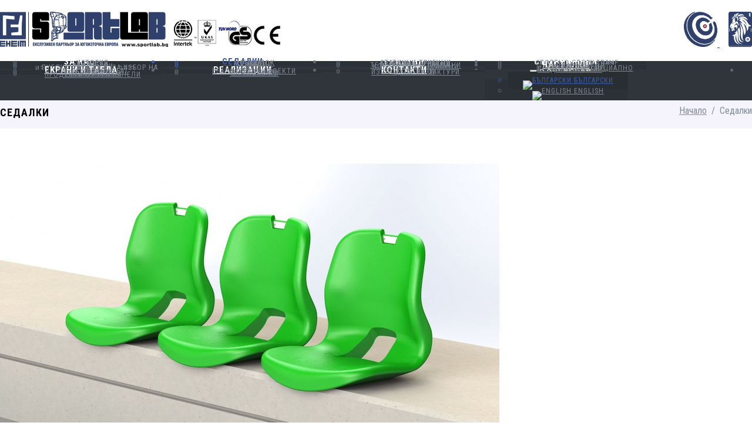

--- FILE ---
content_type: text/html; charset=utf-8
request_url: https://sportlab.bg/sportni-sedalki
body_size: 6428
content:
<!DOCTYPE html>
<html lang="bg">
	<head>
        <meta charset="utf-8">
		<title>Седалки за стадиони и спортни зали - СпортЛаб</title>	
		
		<!--[if IE]>
        <meta http-equiv="X-UA-Compatible" content="IE=edge,chrome=1">
        <![endif]-->
        <meta name="viewport" content="width=device-width, initial-scale=1.0">
		<meta name="robots" content="index,follow" />
		<meta name="keywords" content="седалка, седалки, седалка стадион, седалки стадион, спортни седалки , пластмасови седалки, полипропилен, седалки полипропилен, седалки спортни, спортна зала, стадион, без облегалка" />
		<meta name="description" content="Седалки за стадиони, зали  и трибуни от качествени материали и с международни сертификати - моноблок,  сгъваеми, кресла и ВИП седалки." />
        
 
		<link href="/sportni-sedalki" rel="canonical" />
   
        <!-- BEGIN GLOBAL MANDATORY STYLES -->
        <link href='https://fonts.googleapis.com/css?family=Roboto+Condensed:300italic,400italic,700italic,400,300,700&amp;subset=cyrillic' rel='stylesheet' type='text/css'>
        <link href="/lib/animate/animate.min.css" rel="stylesheet"/>
		<link href="/lib/socicon/socicon.css" rel="stylesheet" type="text/css"/>
        <link href="/lib/bootstrap/css/bootstrap.min.css" rel="stylesheet"/>
        <link href="/lib/font-awesome/css/font-awesome.min.css" rel="stylesheet">
		<link href="/lib/simple-line-icons/simple-line-icons.min.css" rel="stylesheet" type="text/css"/>
        <!-- END GLOBAL MANDATORY STYLES -->
        <!-- BEGIN: BASE PLUGINS  -->
        <link href="/lib/cubeportfolio/css/cubeportfolio.min.css" rel="stylesheet" type="text/css"/>
        <link href="/lib/fancybox/jquery.fancybox.css" rel="stylesheet" type="text/css"/>	
        <link href="/lib/owl-carousel/owl.carousel.all.css" rel="stylesheet">
        <!-- END: BASE PLUGINS -->
        <!-- BEGIN THEMPLATE STYLES -->
        <link href="/templates/default/css/plugins.css" rel="stylesheet" type="text/css"/>
        <link href="/templates/default/css/components.css" id="style_components" rel="stylesheet" type="text/css"/>
        <link href="/templates/default/css/default.css" rel="stylesheet" id="style_theme" type="text/css"/>
        <link href="/templates/default/css/custom.css" rel="stylesheet" type="text/css"/>
        <!-- END THEMPLATE STYLES -->
        
		
        <!-- HTML5 shim and Respond.js IE8 support of HTML5 elements and media queries -->
        <!--[if lt IE 9]>
         <script src="/lib/scripts/html5shiv.min.js"></script>
         <script src="/lib/scripts/respond.min.js"></script>
        <![endif]-->
		
		<script>var aveabspath = '/';</script>
        		
<link rel="apple-touch-icon" sizes="57x57" href="/templates/default/ico/apple-icon-57x57.png">
<link rel="apple-touch-icon" sizes="60x60" href="/templates/default/ico/apple-icon-60x60.png">
<link rel="apple-touch-icon" sizes="72x72" href="/templates/default/ico/apple-icon-72x72.png">
<link rel="apple-touch-icon" sizes="76x76" href="/templates/default/ico/apple-icon-76x76.png">
<link rel="apple-touch-icon" sizes="114x114" href="/templates/default/ico/apple-icon-114x114.png">
<link rel="apple-touch-icon" sizes="120x120" href="/templates/default/ico/apple-icon-120x120.png">
<link rel="apple-touch-icon" sizes="144x144" href="/templates/default/ico/apple-icon-144x144.png">
<link rel="apple-touch-icon" sizes="152x152" href="/templates/default/ico/apple-icon-152x152.png">
<link rel="apple-touch-icon" sizes="180x180" href="/templates/default/ico/apple-icon-180x180.png">
<link rel="icon" type="image/png" sizes="192x192"  href="/templates/default/ico/android-icon-192x192.png">
<link rel="icon" type="image/png" sizes="32x32" href="/templates/default/ico/favicon-32x32.png">
<link rel="icon" type="image/png" sizes="96x96" href="/templates/default/ico/favicon-96x96.png">
<link rel="icon" type="image/png" sizes="16x16" href="/templates/default/ico/favicon-16x16.png">
<meta name="msapplication-TileColor" content="#ffffff">
<meta name="msapplication-TileImage" content="/templates/default/ico/ms-icon-144x144.png">
<meta name="theme-color" content="#ffffff">
		
<script 
type="application/ld+json">{
"@context": "http://schema.org",
"@type": "Organization",
"name":"СПОРТЛАБ",
"description": "СПОРТЛАБ е най-големият вносител и асемблер на спортни седалки за стадиони и зали в България. Компанията е специализирана в производството на стационарни, мобилни и телескопични трибуни. Доставяме паркетни системи за спорт и оборудване за спортни съоръжения.",
"url":"https://sportlab.bg",
"logo": "https://sportlab.bg/sportlab-logo.png", 
"image": ["https://sportlab.bg/sportlab-16x9.jpg"],
"address": {"@type": "PostalAddress",	
"postalCode": "1000",	"addressCountry": "България",	
"addressLocality": "София",	"streetAddress": "ул. Искър 50 (вход откъм ул. Дунав)"},
"telephone": "+359 (0) 88 55 05 777",
"email": "office@sportlab.bg",
"contactPoint": {
 "@type": "ContactPoint",
 "contactType": "customer support",
 "telephone": "+359 (0) 88 55 05 777",
 "email": "sales@sportlab.bg"},
 "sameAs": [ 
 "https://www.facebook.com/SportLab.BG" ]
}
</script>		
		<!-- Global site tag (gtag.js) - Google Analytics -->
<script async src="https://www.googletagmanager.com/gtag/js?id=G-VVFKC3MHLZ"></script>
<script>
  window.dataLayer = window.dataLayer || [];
  function gtag(){dataLayer.push(arguments);}
  gtag('js', new Date());

  gtag('config', 'G-VVFKC3MHLZ');
</script>
	<!-- Meta Pixel Code -->
<script>
!function(f,b,e,v,n,t,s)
{if(f.fbq)return;n=f.fbq=function(){n.callMethod?
n.callMethod.apply(n,arguments):n.queue.push(arguments)};
if(!f._fbq)f._fbq=n;n.push=n;n.loaded=!0;n.version='2.0';
n.queue=[];t=b.createElement(e);t.async=!0;
t.src=v;s=b.getElementsByTagName(e)[0];
s.parentNode.insertBefore(t,s)}(window, document,'script',
'https://connect.facebook.net/en_US/fbevents.js');
fbq('init', '497379782263516');
fbq('track', 'PageView');
</script>
<noscript><img height="1" width="1" style="display:none"
src="https://www.facebook.com/tr?id=497379782263516&ev=PageView&noscript=1"
/></noscript>
<!-- End Meta Pixel Code -->
<!-- Google Tag Manager -->
<script>(function(w,d,s,l,i){w[l]=w[l]||[];w[l].push({'gtm.start':
new Date().getTime(),event:'gtm.js'});var f=d.getElementsByTagName(s)[0],
j=d.createElement(s),dl=l!='dataLayer'?'&l='+l:'';j.async=true;j.src=
'https://www.googletagmanager.com/gtm.js?id='+i+dl;f.parentNode.insertBefore(j,f);
})(window,document,'script','dataLayer','GTM-P2L3BQ8');</script>
<!-- End Google Tag Manager -->
	
	</head>  
    <!--  -->  
    <body class="c-layout-header-fixed c-layout-header-6-topbar">   
<!-- Google Tag Manager (noscript) -->
<noscript><iframe src="https://www.googletagmanager.com/ns.html?id=GTM-P2L3BQ8"
height="0" width="0" style="display:none;visibility:hidden"></iframe></noscript>
<!-- End Google Tag Manager (noscript) -->

    <!-- BEGIN: HEADER 2 -->
    <header class="c-layout-header c-layout-header-6 c-navbar-fluid" data-minimize-offset="80">
    <div class="c-topbar">
        <div class="container">
        <div class="header-info">
				<a href="http://SportPromo.bg" class="c-logo" title="SportPromo.bg" target="_blank" >
                    <img src="/templates/default/images/sportpromo.png" alt="SportPromo.bg"> 
				</a>				
				<a href="http://ledlion.tech" class="c-logo" title="ledlion.tech" target="_blank" >
                    <img src="/templates/default/images/ledlion.png" alt="ledlion.tech" class="c-desktop-logo">
				</a>
			</div> 
            <div class="c-brand">
                <a href="/" class="c-logo" title="СпортЛаб">
                <img src="/templates/default/images/logo.png" alt="СпортЛаб" class="c-desktop-logo">
                <img src="/templates/default/images/logo.png" alt="СпортЛаб" class="c-desktop-logo-inverse">
                <img src="/templates/default/images/logo-mobile.png" alt="СпортЛаб" class="c-mobile-logo">
                </a>
                <button class="c-topbar-toggler" type="button">
                <i class="fa fa-ellipsis-v"></i>
                </button>
                <button class="c-hor-nav-toggler" type="button" data-target=".c-mega-menu">
                <span class="c-line"></span>
                <span class="c-line"></span>
                <span class="c-line"></span>
                </button>
                <button class="c-search-toggler" type="button">
                <i class="fa fa-search"></i>
                </button>
            </div>
        </div>
    </div>
    <div class="c-navbar">
        <div class="container">
            <!-- BEGIN: BRAND -->
            <div class="c-navbar-wrapper clearfix">
                <!-- END: BRAND -->
                <!-- BEGIN: QUICK SEARCH -->
                <form class="c-quick-search" method="get" action="/">
    <input type="text" id="query" name="query" placeholder="Текст за търсене..." value="" class="form-control" autocomplete="off">
    <span class="c-theme-link">×</span>
    <input type="hidden" name="module" value="search" /> 
</form>
                <!-- END: QUICK SEARCH -->
                <!-- BEGIN: HOR NAV -->
                <nav class="c-mega-menu c-pull-right c-mega-menu-dark c-mega-menu-dark-mobile c-fonts-uppercase c-fonts-bold">
			<ul class="nav navbar-nav c-theme-nav">
				<li class="c-menu-type-classic"><a href="/istoriya-na-sportlab" class="c-link dropdown-toggle" >За нас<span class="c-arrow c-toggler"></span></a><ul class="dropdown-menu c-menu-type-classic c-pull-left">	<li><a href="/istoriya-na-sportlab" >История<span class="c-arrow c-toggler"></span></a></li><li><a href="/ekip" >Екип<span class="c-arrow c-toggler"></span></a></li><li><a href="/karieri" >Кариери<span class="c-arrow c-toggler"></span></a></li><li><a href="/partners" >Партньори<span class="c-arrow c-toggler"></span></a></li><li><a href="/publichna-pokana-za-izbor-na-izpalnitel-ot-20.11.2023" >Публична покана за избор на изпълнител от 20.11.2023<span class="c-arrow c-toggler"></span></a></li></ul></li><li class="c-active c-menu-type-classic"><a href="/sportni-sedalki" class="c-link dropdown-toggle"  >Седалки<span class="c-arrow c-toggler"></span></a><ul class="dropdown-menu c-menu-type-classic c-pull-left">	<li><a href="/monoblok-sportni-sedalki" >Моноблок<span class="c-arrow c-toggler"></span></a></li><li><a href="/sgvaemi-sportni-sedalki" >Сгъваеми<span class="c-arrow c-toggler"></span></a></li><li><a href="/sportni-sedalki-tip-kreslo" >Кресло<span class="c-arrow c-toggler"></span></a></li><li><a href="/vip-sportni-sedalki" >ВИП<span class="c-arrow c-toggler"></span></a></li></ul></li><li class="c-menu-type-classic"><a href="/tribuni" class="c-link dropdown-toggle" >Трибуни<span class="c-arrow c-toggler"></span></a><ul class="dropdown-menu c-menu-type-classic c-pull-left">	<li><a href="/statichni-tribuni" >Статични трибуни<span class="c-arrow c-toggler"></span></a></li><li><a href="/mobilni-tribuni" >Мобилни трибуни<span class="c-arrow c-toggler"></span></a></li><li><a href="/teleskopichni-tribuni" >Телескопични трибуни<span class="c-arrow c-toggler"></span></a></li><li><a href="/konstrukcii-tribuni" >Конструкции трибуни<span class="c-arrow c-toggler"></span></a></li></ul></li><li class="c-menu-type-classic"><a href="/oborudvane-za-sportni-saorzheniya" class="c-link dropdown-toggle" >Съоръжения<span class="c-arrow c-toggler"></span></a><ul class="dropdown-menu c-menu-type-classic c-pull-left">	<li><a href="/sportno-oborudvane" >Спортно оборудване<span class="c-arrow c-toggler"></span></a></li><li><a href="/ekspertni-resheniya" >ЕКСПЕРТНИ РЕШЕНИЯ<span class="c-arrow c-toggler"></span></a></li></ul></li><li class="c-menu-type-classic"><a href="/nastilki" class="c-link dropdown-toggle" >Настилки<span class="c-arrow c-toggler"></span></a><ul class="dropdown-menu c-menu-type-classic c-pull-left">	<li><a href="/parketi" >Паркети<span class="c-arrow c-toggler"></span></a></li><li><a href="/premestvaemi-nastilki" >Преместваеми<span class="c-arrow c-toggler"></span></a></li><li><a href="/shperplat-sas-specialno-prednaznachenie" >Шперплат със специално предназначение<span class="c-arrow c-toggler"></span></a></li></ul></li><li class="c-menu-type-classic"><a href="/ekrani-i-tabla" class="c-link dropdown-toggle" >Екрани и табла<span class="c-arrow c-toggler"></span></a><ul class="dropdown-menu c-menu-type-classic c-pull-left">	<li><a href="/tabla-za-rezultat" >Табла за резултат<span class="c-arrow c-toggler"></span></a></li><li><a href="/led-ekrani" >LED екрани<span class="c-arrow c-toggler"></span></a></li><li><a href="/led-perimetar" >LED периметър<span class="c-arrow c-toggler"></span></a></li><li><a href="/produkti-ot-led-paneli" >Продукти от LED панели<span class="c-arrow c-toggler"></span></a></li></ul></li><li class="c-menu-type-classic"><a href="/realizacii" class="c-link dropdown-toggle" >Реализации<span class="c-arrow c-toggler"></span></a><ul class="dropdown-menu c-menu-type-classic c-pull-left">	<li><a href="/realizacii" >Реализирани проекти<span class="c-arrow c-toggler"></span></a></li><li><a href="/referencii" >Референции<span class="c-arrow c-toggler"></span></a></li><li><a href="/sertifikati-sportlab" >Сертификати<span class="c-arrow c-toggler"></span></a></li></ul></li><li class="c-menu-type-classic"><a href="#" class="c-link dropdown-toggle" >Контакти<span class="c-arrow c-toggler"></span></a><ul class="dropdown-menu c-menu-type-classic c-pull-left">	<li><a href="/kontakti" >Контакти<span class="c-arrow c-toggler"></span></a></li><li><a href="/izprashtane-na-fakturi" >Изпращане на фактури<span class="c-arrow c-toggler"></span></a></li></ul></li>			
				<!--<li class="c-quick-sidebar-toggler-wrapper">
					<a href="#" class="c-quick-sidebar-toggler">
					<span class="c-line"></span>
					<span class="c-line"></span>
					<span class="c-line"></span>
					</a>
				</li>-->
				<li class="c-search-toggler-wrapper">
					<a href="#" class="c-btn-icon c-search-toggler"><i class="fa fa-search"></i></a>
				</li>
				<li class="c-lang-toggler-wrapper pull-right">	
   		
    <a href="#" class="c-link dropdown-toggle"><img src="/lib/flags/bg-14.png" alt="Български" /></a>                
     <ul class="dropdown-menu pull-right" role="menu">
          <li class="c-active"><a href="/"><img src="/lib/flags/bg.png" alt="Български" /> Български</a></li>
          <li><a href="/en"><img src="/lib/flags/gb.png" alt="English" /> English</a></li>         
      </ul>                
              
</li>
			</ul>
</nav>
                <!-- END: HOR NAV -->
            </div>
        </div>
    </div>
    </header>
    <!-- END: HEADER 2 -->
	<!-- BEGIN: LAYOUT/SIDEBARS/QUICK-SIDEBAR -->
<!-- END: LAYOUT/SIDEBARS/QUICK-SIDEBAR -->
    <!-- BEGIN: PAGE CONTAINER -->
    <div class="c-layout-page">
       <!-- BEGIN: LAYOUT/BREADCRUMBS -->
	<div class="c-layout-breadcrumbs-1 c-fonts-uppercase c-fonts-bold c-bordered c-bordered-both">
		<div class="container">
			<div class="c-page-title c-pull-left">
				<h1 class="c-font-uppercase c-font-bold">Седалки</h1>
			</div>
			<ul class="c-page-breadcrumbs c-theme-nav c-pull-right c-fonts-regular" itemscope itemtype="http://schema.org/BreadcrumbList"><li  itemprop="itemListElement" itemscope itemtype="http://schema.org/ListItem"><a itemprop="item" href="https://sportlab.bg/"><span itemprop="name">Начало</span></a><meta itemprop="position" content="1" /></li><li>/</li><li class="c-state_active">Седалки</li></ul>
		</div>
	</div>
<!-- END: LAYOUT/BREADCRUMBS -->
       <!-- BEGIN: CONTENT -->	 
	   <div class="container">
			 <div class="c-content-box c-size-md c-bg-white c-mpage">

<div class="row" data-auto-height="true">
	<?php $req_item_id = 248; ?><?php $item_num=1; $last_item=false?><div class="col-md-4 col-sm-6 c-margin-b-30">
  <div class="c-content-blog-post-card-1 c-rel">
	  <a href="/monoblok-sportni-sedalki" title="">
      <div class="c-caption c-content-overlay">
		  <div class="c-overlay-wrapper">
			  <div class="c-overlay-content"></div>				 
		  </div>	
		  <img class="c-overlay-object img-responsive" src="/uploads/img/th/9235_1-c850x480.jpg" alt="Моноблок спортни седалки" />
	  </div>
	  </a>
      <div class="c-body" data-height="height">
         <div class="c-title c-font-bold c-font-uppercase"> <a href="/monoblok-sportni-sedalki">Моноблок спортни седалки</a> </div>
      </div>
  </div>
</div> <?php $req_item_id = 250; ?><?php $item_num=2; $last_item=false?><div class="col-md-4 col-sm-6 c-margin-b-30">
  <div class="c-content-blog-post-card-1 c-rel">
	  <a href="/sgvaemi-sportni-sedalki" title="">
      <div class="c-caption c-content-overlay">
		  <div class="c-overlay-wrapper">
			  <div class="c-overlay-content"></div>				 
		  </div>	
		  <img class="c-overlay-object img-responsive" src="/uploads/img/th/2-c850x480.jpg" alt="Сгъваеми спортни седалки" />
	  </div>
	  </a>
      <div class="c-body" data-height="height">
         <div class="c-title c-font-bold c-font-uppercase"> <a href="/sgvaemi-sportni-sedalki">Сгъваеми спортни седалки</a> </div>
      </div>
  </div>
</div> <?php $req_item_id = 252; ?><?php $item_num=3; $last_item=false?><div class="col-md-4 col-sm-6 c-margin-b-30">
  <div class="c-content-blog-post-card-1 c-rel">
	  <a href="/sportni-sedalki-tip-kreslo" title="">
      <div class="c-caption c-content-overlay">
		  <div class="c-overlay-wrapper">
			  <div class="c-overlay-content"></div>				 
		  </div>	
		  <img class="c-overlay-object img-responsive" src="/uploads/img/th/fcb-l-kreslo-c850x480.jpg" alt="Спортни седалки тип Кресло" />
	  </div>
	  </a>
      <div class="c-body" data-height="height">
         <div class="c-title c-font-bold c-font-uppercase"> <a href="/sportni-sedalki-tip-kreslo">Спортни седалки тип Кресло</a> </div>
      </div>
  </div>
</div> <?php $req_item_id = 253; ?><?php $item_num=4; $last_item=true?><div class="col-md-4 col-sm-6 c-margin-b-30">
  <div class="c-content-blog-post-card-1 c-rel">
	  <a href="/vip-sportni-sedalki" title="">
      <div class="c-caption c-content-overlay">
		  <div class="c-overlay-wrapper">
			  <div class="c-overlay-content"></div>				 
		  </div>	
		  <img class="c-overlay-object img-responsive" src="/uploads/img/th/vip1-c850x480.jpg" alt="ВИП спортни седалки" />
	  </div>
	  </a>
      <div class="c-body" data-height="height">
         <div class="c-title c-font-bold c-font-uppercase"> <a href="/vip-sportni-sedalki">ВИП спортни седалки</a> </div>
      </div>
  </div>
</div> 
</div>

	 
</div>
	    </div>
	  <!-- END: CONTENT -->
    </div>
    <!-- END: PAGE CONTAINER -->
<!-- BEGIN: LAYOUT/FOOTER -->
<footer class="c-layout-footer c-layout-footer-3 c-bg-dark">
    <div class="c-prefooter">
        <div class="container">
            <div class="row">
                <div class="col-md-6">
                    <div class="c-container c-first">
                        <div class="c-content-title-1">
                            <h3 class="c-font-uppercase c-font-white">СпортЛаб</h3>
                            <div class="c-line-left hide"></div>
                            <p class="c-text c-firm">
							 <span contenteditable="false">&bdquo;СпортЛаб&ldquo; е водеща иновативна компания в областта на спортната инфраструктура, вероятно най-големият вносител и асемблер на спортни седалки в България. Фирмата е единственият български производител на стационарни, мобилни и телескопични трибуни, сертифицирани за качество от TUV и ISO. Висококачествени дървени спортни подови настилки и оборудване за спортни съоръжения също са част от нашето портфолио. Имаме опит във всички видове спорт и консултираме проектанти и архитекти на спортни съоръжения. Най-новото направление в нашата дейност е LED технологията &ndash;LED периметрови системи, информационни екрани, табла за спортни резултати и др. Компанията майка на &bdquo;СпортЛаб&ldquo; &ndash; „Спорт Промо“ е лидер в спортния маркетинг и мениджмънт, организирането на спортни събития и други услуги в сфера на спорта. </span>
						</p>
                        </div>
                    </div>
                </div>
                <div class="col-md-3">
                    <div class="c-container">
                        <div class="c-content-title-1">
                            <h3 class="c-font-uppercase c-font-white">ПОСЕТЕТЕ ОЩЕ</h3>
                            <div class="c-line-left hide"></div>
                             <ul class="c-address c-sites">
	<li><i class="icon-globe c-font-white"></i><a href="http://sportpromo.bg" target="_blank" title="sportpromo.bg">sportpromo.bg</a></li>
    <li><i class="icon-globe c-font-white"></i><a href="#" target="_blank" title="heavymetal.bg">heavymetal.bg</a></li>
	<li><i class="icon-globe c-font-white"></i><a href="http://reklamist.bg" target="_blank" title="reklamist.bg">reklamist.bg</a></li>
	<li><i class="icon-globe c-font-white"></i><a href="http://ledlion.tech" target="_blank" title="ledlion.tech">ledlion.tech</a></li> 
</ul>

                        </div>
                    </div>
                </div>
                <div class="col-md-3">
                    <div class="c-container c-last">
                        <div class="c-content-title-1">
                            <h3 class="c-font-uppercase c-font-white">КОНТАКТИ</h3>
                            <div class="c-line-left hide"></div>
                            <ul class="c-address">	
	<li><i class="icon-pointer c-font-white"></i>София 1000, ул. „Искър“ 50<br>[вход откъм ул. „Дунав“]</li>
	<li><i class="icon-pointer c-font-white"></i>Бургас 8000<br> Северна промишлена зона<br>Алея „Спортлаб“ 1 </li>
	<li><i class="icon-call-end c-font-white"></i>+ 359 (0) 88 55 05 777</li>
	<li><i class="icon-call-end c-font-white"></i>+ 359 (0) 87 77 20 200</li>
	<li><i class="icon-envelope c-font-white"></i>office@sportlab.bg</li>
	<li><i class="icon-envelope c-font-white"></i>sales@sportlab.bg</li> 
</ul>
                        </div>
                    </div>
                </div>
            </div>
        </div>
    </div>
      <div class="c-postfooter">
        <div class="container">
            <div class="col-md-6 col-sm-6">
                    <p class="c-copyright  c-font-grey">
                        &copy;  2015 - 2026 „СпортЛаб“. Всички права запазени.                    </p>
                </div>
                <div class="col-md-6 col-sm-6 c-right ">
					<p class="c-copyright c-font-grey">Дизайн и разработка <a href="http://reklamist.bg" target="_blank" class="c-font-grey-3">Reklamist.BG</a> / <a href="http://design-np.com" target="_blank" class="c-font-grey-3">Design-np.com</a></p>
                </div>
        </div>
    </div>
</footer>
<!-- END: LAYOUT/FOOTER -->
<!-- BEGIN: LAYOUT/FOOTERS/GO2TOP -->
<div class="c-layout-go2top">
	<i class="icon-arrow-up"></i>
</div>
<!-- END: LAYOUT/FOOTERS/GO2TOP -->
    <!--  -->
    <!-- BEGIN: CORE PLUGINS -->
       <script src="/lib/scripts/jquery-1.11.1.min.js"></script>
       <script src="/lib/scripts/jquery-migrate-1.2.1.min.js"></script>
       <script src="/lib/bootstrap/js/bootstrap.min.js"></script>
       <script src="/lib/bootstrap-hover-dropdown/bootstrap-hover-dropdown.min.js"></script>
       <script src="/lib/wow/wow.min.js"></script>
    <!-- END: CORE PLUGINS -->
    <!-- BEGIN: LAYOUT PLUGINS -->
       <script src="/lib/cubeportfolio/js/jquery.cubeportfolio.min.js"></script>
       <script src="/lib/owl-carousel/owl.carousel.min.js"></script>
       <script src="/lib/counterup/jquery.waypoints.min.js"></script>
       <script src="/lib/counterup/jquery.counterup.min.js"></script>
       <script src="/lib/fancybox/jquery.fancybox.pack.js"></script>
       		
    <!-- END: LAYOUT PLUGINS -->
    <!-- BEGIN: THEME SCRIPTS -->	
       <script src="/templates/default/js/components.js"></script>
       <script src="/templates/default/js/app.js"></script>
       <script>
        $(document).ready(function() {    
            App.init(); // init core    
        });
       </script>
    <!-- END: THEME SCRIPTS -->
   </body>
</html>

--- FILE ---
content_type: text/css; charset=utf-8
request_url: https://sportlab.bg/templates/default/css/default.css
body_size: 1523
content:
/*********************
THEME COLOR - DEFAULT
*********************/
a {
  color: #3f444a; }
  a:active,
  a:hover,
  a:focus {
    color: #2e406b; }

.c-theme-link:focus,
.c-theme-link:active,
.c-theme-link:hover {
  color: #2e406b !important; }
  .c-theme-link:focus > i,
  .c-theme-link:active > i,
  .c-theme-link:hover > i {
    color: #2e406b !important; }

.c-theme-link.c-active {
  color: #2e406b !important; }
  .c-theme-link.c-active > i {
    color: #2e406b !important; }

.c-theme-nav li:focus > a:not(.btn),
.c-theme-nav li:active > a:not(.btn),
.c-theme-nav li:hover > a:not(.btn) {
  color: #3e5ca4 !important; }

.c-theme-nav li:focus > .c-quick-sidebar-toggler > .c-line,
.c-theme-nav li:active > .c-quick-sidebar-toggler > .c-line,
.c-theme-nav li:hover > .c-quick-sidebar-toggler > .c-line {
  background: #3e5ca4 !important; }

.c-theme-nav li.c-active {
  color: #3e5ca4 !important; }
  .c-theme-nav li.c-active > a:not(.btn) {
    color: #3e5ca4 !important; }
  .c-theme-nav li.c-active > .c-quick-sidebar-toggler > .c-line {
    background: #3e5ca4 !important; }

.c-theme-nav > li > .dropdown-menu.c-menu-type-mega > .nav.nav-tabs > li:hover > a {
  color: #3e5ca4 !important; }

.c-theme-nav > li > .dropdown-menu.c-menu-type-mega > .nav.nav-tabs > li.active {
  border-bottom: 1px solid #3e5ca4 !important; }
  .c-theme-nav > li > .dropdown-menu.c-menu-type-mega > .nav.nav-tabs > li.active > a {
    color: #3e5ca4 !important; }

.c-theme-nav.nav.nav-tabs > li:hover > a {
  color: #3e5ca4 !important; }

.c-theme-nav.nav.nav-tabs > li.active {
  border-bottom: 1px solid #3e5ca4 !important; }
  .c-theme-nav.nav.nav-tabs > li.active > a {
    color: #3e5ca4 !important; }

.c-theme-ul > li:focus > a:not(.btn),
.c-theme-ul > li:active > a:not(.btn),
.c-theme-ul > li:hover > a:not(.btn) {
  color: #2e406b !important; }
  .c-theme-ul > li:focus > a:not(.btn) > i,
  .c-theme-ul > li:active > a:not(.btn) > i,
  .c-theme-ul > li:hover > a:not(.btn) > i {
    color: #2e406b !important; }

.c-theme-ul > li:focus > button > .c-line,
.c-theme-ul > li:active > button > .c-line,
.c-theme-ul > li:hover > button > .c-line {
  background: #2e406b !important; }

.c-theme-ul > li.active,
.c-theme-ul > li.c-active {
  color: #2e406b !important; }
  .c-theme-ul > li.active > a:not(.btn),
  .c-theme-ul > li.c-active > a:not(.btn) {
    color: #2e406b !important; }
    .c-theme-ul > li.active > a:not(.btn) > i,
    .c-theme-ul > li.c-active > a:not(.btn) > i {
      color: #2e406b !important; }

.c-theme-ul-bg > li {
  color: #ffffff;
  background: #2e406b !important; }

.c-theme-font,
.c-theme-color {
  color: #2e406b !important; }
  .c-theme-font > i,
  .c-theme-color > i {
    color: #2e406b !important; }

.c-theme-bg {
  background: #2e406b !important; }
  .c-theme-bg.c-theme-darken {
    background: #a3529b !important; }

.c-theme-bg-after:after {
  background: #2e406b !important; }

.c-theme-bg-before:before {
  background: #2e406b !important; }

.c-theme-border-after:after {
  border-color: #2e406b !important; }

.c-theme-border-before:before {
  border-color: #2e406b !important; }

.c-theme-bg-on-hover:hover {
  background: #2e406b !important; }

.c-theme-border {
  border-color: #2e406b !important; }

.c-theme-on-hover:hover {
  color: #2e406b !important; }

.c-theme-bg-parent-hover:hover .c-theme-bg-on-parent-hover {
  background: #2e406b !important; }

.c-theme-border {
  border-color: #2e406b; }

.c-content-iconlist-1.c-theme > li:hover i {
  color: #fff;
  background: #2e406b; }

.c-content-ver-nav .c-menu.c-theme > li:before {
  color: #2e406b; }

.c-content-ver-nav .c-menu.c-theme.c-arrow-dot > li:before {
  background: #2e406b; }

.c-content-pagination.c-theme > li:hover > a {
  border-color: #2e406b;
  background: #2e406b;
  color: #fff; }
  .c-content-pagination.c-theme > li:hover > a > i {
    color: #fff; }

.c-content-pagination.c-theme > li.c-active > span,
.c-content-pagination.c-theme > li.c-active > a {
  border-color: #2e406b;
  background: #2e406b;
  color: #fff; }
  .c-content-pagination.c-theme > li.c-active > span > i,
  .c-content-pagination.c-theme > li.c-active > a > i {
    color: #fff; }

.c-theme-btn.btn {
  color: #ffffff;
  background: #2e406b;
  border-color: #2e406b; }
  .c-theme-btn.btn.btn-no-focus:focus,
  .c-theme-btn.btn.btn-no-focus.focus {
    color: #ffffff;
    background: #2e406b;
    border-color: #2e406b; }
  .c-theme-btn.btn.btn-no-focus:hover,
  .c-theme-btn.btn:hover,
  .c-theme-btn.btn.btn-no-focus:active,
  .c-theme-btn.btn:active,
  .c-theme-btn.btn.active,
  .open > .c-theme-btn.btn.dropdown-toggle {
    color: #ffffff;
    background: #a956a1;
    border-color: #a956a1; }
  .c-theme-btn.btn:active,
  .c-theme-btn.btn.active,
  .open > .c-theme-btn.btn.dropdown-toggle {
    background-image: none; }
  .c-theme-btn.btn.disabled,
  .c-theme-btn.btn.disabled:hover,
  .c-theme-btn.btn.disabled:not(.btn-no-focus):focus,
  .c-theme-btn.btn.disabled:not(.btn-no-focus).focus,
  .c-theme-btn.btn.disabled:active,
  .c-theme-btn.btn.disabled.active,
  .c-theme-btn.btn[disabled],
  .c-theme-btn.btn[disabled]:hover,
  .c-theme-btn.btn[disabled]:not(.btn-no-focus):focus,
  .c-theme-btn.btn[disabled]:not(.btn-no-focus).focus,
  .c-theme-btn.btn[disabled]:active,
  .c-theme-btn.btn[disabled].active,
  fieldset[disabled] .c-theme-btn.btn,
  fieldset[disabled] .c-theme-btn.btn:hover,
  fieldset[disabled] .c-theme-btn.btn:not(.btn-no-focus):focus,
  fieldset[disabled] .c-theme-btn.btn:not(.btn-no-focus).focus,
  fieldset[disabled] .c-theme-btn.btn:active,
  fieldset[disabled] .c-theme-btn.btn.active {
    background: #2e406b;
    border-color: #2e406b; }
  .c-theme-btn.btn .badge {
    color: #2e406b;
    background: #ffffff; }

.c-theme-btn.c-btn-border-1x {
  border-color: #2e406b;
  border-width: 1px;
  color: #2e406b;
  background: none;
  border-color: #2e406b; }
  .c-theme-btn.c-btn-border-1x.btn-no-focus:focus,
  .c-theme-btn.c-btn-border-1x.btn-no-focus.focus {
    color: #2e406b;
    background: none;
    border-color: #2e406b; }
  .c-theme-btn.c-btn-border-1x.btn-no-focus:hover,
  .c-theme-btn.c-btn-border-1x:hover,
  .c-theme-btn.c-btn-border-1x.btn-no-focus:active,
  .c-theme-btn.c-btn-border-1x:active,
  .c-theme-btn.c-btn-border-1x.active,
  .open > .c-theme-btn.c-btn-border-1x.dropdown-toggle {
    color: #ffffff;
    background: #2e406b;
    border-color: #2e406b; }
  .c-theme-btn.c-btn-border-1x:active,
  .c-theme-btn.c-btn-border-1x.active,
  .open > .c-theme-btn.c-btn-border-1x.dropdown-toggle {
    background-image: none; }
  .c-theme-btn.c-btn-border-1x.disabled,
  .c-theme-btn.c-btn-border-1x.disabled:hover,
  .c-theme-btn.c-btn-border-1x.disabled:not(.btn-no-focus):focus,
  .c-theme-btn.c-btn-border-1x.disabled:not(.btn-no-focus).focus,
  .c-theme-btn.c-btn-border-1x.disabled:active,
  .c-theme-btn.c-btn-border-1x.disabled.active,
  .c-theme-btn.c-btn-border-1x[disabled],
  .c-theme-btn.c-btn-border-1x[disabled]:hover,
  .c-theme-btn.c-btn-border-1x[disabled]:not(.btn-no-focus):focus,
  .c-theme-btn.c-btn-border-1x[disabled]:not(.btn-no-focus).focus,
  .c-theme-btn.c-btn-border-1x[disabled]:active,
  .c-theme-btn.c-btn-border-1x[disabled].active,
  fieldset[disabled] .c-theme-btn.c-btn-border-1x,
  fieldset[disabled] .c-theme-btn.c-btn-border-1x:hover,
  fieldset[disabled] .c-theme-btn.c-btn-border-1x:not(.btn-no-focus):focus,
  fieldset[disabled] .c-theme-btn.c-btn-border-1x:not(.btn-no-focus).focus,
  fieldset[disabled] .c-theme-btn.c-btn-border-1x:active,
  fieldset[disabled] .c-theme-btn.c-btn-border-1x.active {
    background: none;
    border-color: #2e406b; }
  .c-theme-btn.c-btn-border-1x .badge {
    color: none;
    background: #2e406b; }

.c-theme-btn.c-btn-border-2x {
  border-color: #2e406b;
  border-width: 2px;
  color: #2e406b;
  background: none;
  border-color: #2e406b; }
  .c-theme-btn.c-btn-border-2x.btn-no-focus:focus,
  .c-theme-btn.c-btn-border-2x.btn-no-focus.focus {
    color: #2e406b;
    background: none;
    border-color: #2e406b; }
  .c-theme-btn.c-btn-border-2x.btn-no-focus:hover,
  .c-theme-btn.c-btn-border-2x:hover,
  .c-theme-btn.c-btn-border-2x.btn-no-focus:active,
  .c-theme-btn.c-btn-border-2x:active,
  .c-theme-btn.c-btn-border-2x.active,
  .open > .c-theme-btn.c-btn-border-2x.dropdown-toggle {
    color: #ffffff;
    background: #2e406b;
    border-color: #2e406b; }
  .c-theme-btn.c-btn-border-2x:active,
  .c-theme-btn.c-btn-border-2x.active,
  .open > .c-theme-btn.c-btn-border-2x.dropdown-toggle {
    background-image: none; }
  .c-theme-btn.c-btn-border-2x.disabled,
  .c-theme-btn.c-btn-border-2x.disabled:hover,
  .c-theme-btn.c-btn-border-2x.disabled:not(.btn-no-focus):focus,
  .c-theme-btn.c-btn-border-2x.disabled:not(.btn-no-focus).focus,
  .c-theme-btn.c-btn-border-2x.disabled:active,
  .c-theme-btn.c-btn-border-2x.disabled.active,
  .c-theme-btn.c-btn-border-2x[disabled],
  .c-theme-btn.c-btn-border-2x[disabled]:hover,
  .c-theme-btn.c-btn-border-2x[disabled]:not(.btn-no-focus):focus,
  .c-theme-btn.c-btn-border-2x[disabled]:not(.btn-no-focus).focus,
  .c-theme-btn.c-btn-border-2x[disabled]:active,
  .c-theme-btn.c-btn-border-2x[disabled].active,
  fieldset[disabled] .c-theme-btn.c-btn-border-2x,
  fieldset[disabled] .c-theme-btn.c-btn-border-2x:hover,
  fieldset[disabled] .c-theme-btn.c-btn-border-2x:not(.btn-no-focus):focus,
  fieldset[disabled] .c-theme-btn.c-btn-border-2x:not(.btn-no-focus).focus,
  fieldset[disabled] .c-theme-btn.c-btn-border-2x:active,
  fieldset[disabled] .c-theme-btn.c-btn-border-2x.active {
    background: none;
    border-color: #2e406b; }
  .c-theme-btn.c-btn-border-2x .badge {
    color: none;
    background: #2e406b; }

.c-theme.form-control:focus,
.c-theme.form-control:active,
.c-theme.form-control.active {
  border-color: #2e406b !important; }

.c-content-line-icon.c-theme {
  background-image: url(../../img/content/line-icons/purple1.png); }

.c-content-list-1.c-theme.c-separator-dot > li:before,
.c-content-list-1.c-theme > li:before {
  background: #2e406b; }

.c-content-tab-1.c-theme .nav > li:hover > a,
.c-content-tab-1.c-theme .nav > li:focus > a,
.c-content-tab-1.c-theme .nav > li:active > a,
.c-content-tab-1.c-theme .nav > li.active > a,
.c-content-tab-1.c-theme .nav.nav-justified > li:hover > a,
.c-content-tab-1.c-theme .nav.nav-justified > li:focus > a,
.c-content-tab-1.c-theme .nav.nav-justified > li:active > a,
.c-content-tab-1.c-theme .nav.nav-justified > li.active > a {
  border-bottom-color: #2e406b; }

.c-content-tab-2.c-theme > ul > li.active > a > .c-title,
.c-content-tab-2.c-theme > ul > li:hover > a > .c-title {
  color: #2e406b; }

.c-content-tab-2.c-theme > ul > li.active > a > .c-content-line-icon,
.c-content-tab-2.c-theme > ul > li:hover > a > .c-content-line-icon {
  background-image: url(../../img/content/line-icons/purple1.png); }

.c-content-accordion-1.c-theme .panel > .panel-heading > .panel-title > a {
  background-color: #2e406b; }
  .c-content-accordion-1.c-theme .panel > .panel-heading > .panel-title > a.collapsed {
    background-color: #ffffff; }
    .c-content-accordion-1.c-theme .panel > .panel-heading > .panel-title > a.collapsed:hover,
    .c-content-accordion-1.c-theme .panel > .panel-heading > .panel-title > a.collapsed:focus {
      background-color: #2e406b; }

.c-content-accordion-1.c-theme .panel > .panel-collapse > .panel-body {
  background-color: #2e406b; }

.c-mega-menu-onepage-dots.c-theme .c-onepage-dots-nav > li.c-onepage-link:hover > a,
.c-mega-menu-onepage-dots.c-theme .c-onepage-dots-nav > li.c-onepage-link.c-active > a,
.c-mega-menu-onepage-dots.c-theme .c-onepage-dots-nav > li.c-onepage-link.active > a {
  background: rgba(183, 113, 176, 0.9); }

.c-layout-sidebar-menu.c-theme .c-sidebar-menu li.c-active > a {
  transition: all 0.2s;
  color: #2e406b; }
  .c-layout-sidebar-menu.c-theme .c-sidebar-menu li.c-active > a > .c-arrow {
    color: #2e406b; }

.c-layout-sidebar-menu.c-theme .c-sidebar-menu li .c-dropdown-menu > li:hover > a {
  color: #2e406b; }

.c-layout-sidebar-menu.c-theme .c-sidebar-menu.c-option-2 > li.c-active > a {
  transition: all 0.2s;
  color: #ffffff;
  background-color: #2e406b; }
  .c-layout-sidebar-menu.c-theme .c-sidebar-menu.c-option-2 > li.c-active > a > .c-arrow {
    color: #ffffff; }

.owl-carousel.c-theme .owl-pagination .owl-page span {
  background: #e1e1e1; }

.owl-carousel.c-theme .owl-pagination .owl-page.active span {
  background: #2e406b; }

.cbp-l-filters-button .cbp-filter-counter,
.cbp-l-filters-buttonCenter .cbp-filter-counter {
  background-color: #2e406b; }
  .cbp-l-filters-button .cbp-filter-counter:before,
  .cbp-l-filters-buttonCenter .cbp-filter-counter:before {
    border-top: 4px solid #2e406b; }

.cbp-l-filters-alignCenter .cbp-filter-item.cbp-filter-item-active,
.cbp-l-filters-text .cbp-filter-item.cbp-filter-item-active {
  color: #2e406b; }

.cbp-l-filters-alignCenter .cbp-filter-counter,
.cbp-l-filters-text .cbp-filter-counter {
  background: none repeat scroll 0 0 #2e406b; }
  .cbp-l-filters-alignCenter .cbp-filter-counter:before,
  .cbp-l-filters-text .cbp-filter-counter:before {
    border-top: 4px solid #2e406b; }

.cbp-l-filters-underline .cbp-filter-item.cbp-filter-item-active {
  border-bottom-color: #2e406b; }

.cbp-l-project-desc-title:before,
.cbp-l-project-details-title:before {
  background: #2e406b; }

.tp-bullets.round.c-theme .bullet {
  margin-right: 5px; }
  .tp-bullets.round.c-theme .bullet.selected {
    background: #2e406b; }

.tp-banner-container.c-theme .tparrows.circle {
  background-image: url(../images/purple.png); }

--- FILE ---
content_type: text/css; charset=utf-8
request_url: https://sportlab.bg/templates/default/css/custom.css
body_size: 1563
content:
.c-layout-breadcrumbs-1 { background: #f5f3fb; padding: 10px 0; }
.c-padding-lr-10 { padding-left: 10px!important; padding-right: 10px!important; }
.c-layout-sidebar-menu { margin: 60px 0 40px 0;}
.c-layout-sidebar-content.c-align-left { padding: 60px 40px 30px 0;}
.c-layout-header.c-layout-header-6 .c-topbar .c-brand > .c-icons > li > a > i {
    color: #aeb8c2;
    font-size: 18px;
    padding: 6px;
}

.socicon-head { position: relative;
    display: inline-block;
    padding: 0;
    top: 2px;
    margin: 0 0 0 30px;
    list-style: none;}

.socicon-head li {display: inline-block; padding: 0 2px 0 2px;}
.socicon-head  .socicon-btn { 
    border: 0;
	width: 26px;
    height: 26px;
    padding-top: 0px;
    font-size: 18px;
 }
.c-layout-header.c-layout-header-6 .c-topbar {
  padding: 20px 0;
  background: #fff;
  height: auto; }
  .c-layout-header.c-layout-header-6 .c-topbar .c-brand {
    float: left;
    margin: 0px;
    padding: 0 0 0 0; }

.c-layout-header.c-layout-header-6 .c-topbar .c-brand > .c-logo:after {
    top: 0px;
    position: absolute;
    right: -22px;
    content: "";
    width: 1px;
    background: #fff;
    height: 44px/*32px*/;
    display: inline-block;
}

.c-layout-header .c-topbar .c-top-menu > .c-ext > li.c-lang > a {
	padding: 5px 7px 5px 7px;
    font-size: 15px;
    font-weight: 600!important;
	color: #aeb8c2;
}
.c-layout-header .c-topbar .c-top-menu > .c-ext > li.c-lang {
    margin-right: 0px;
}
.c-margin-b-0 { margin-bottom:0!important;}
.dropdown-menu>.active>a, .dropdown-menu>.active>a:hover, .dropdown-menu>.active>a:focus { background-color: #7e71b1; }
.cbp-l-inline {
    background: #F7F2F2;
}
.lflag img { width: 20px;}
.my-owl .item img{
    display: block;
    width: 100%;
    height: auto;
}
@media (min-width: 992px) {
.c-layout-header.c-layout-header-6 .c-navbar .c-mega-menu > .nav.navbar-nav > li > .c-link {
    padding: 25px 10px 22px 10px;
    min-height: 67px;
}
.c-layout-header-fixed.c-layout-header-6-topbar .c-layout-page {
    margin-top: 160px;
}
}
.c-mpage { min-height: 340px;}
  .c-layout-footer.c-layout-footer-3 .c-prefooter {
    padding: 60px 0 20px 0; }
.c-firm { font-size: 16px!important; color: #cecece!important;}
.c-layout-footer.c-layout-footer-3 .c-prefooter .c-container .c-links > li > a { color: #5c6873; }
.c-layout-footer.c-layout-footer-3 .c-prefooter .c-container .c-links > li > a:hover { color: #7e71b1; }
.c-sites, .c-sites a {color: #cecece;}
.c-sites, .c-sites a:hover {color: #3e5ca4;}
.c-layout-footer.c-layout-footer-3  .c-address > li { color: #cecece;}

.header-info {
  float: right;
  text-align: right; }
.header-info .c-logo { margin-left: 15px;}

@media (max-width: 991px) {
  .header-info {
    display: none; } }
	
@media (min-width: 992px) {
.c-layout-header.c-layout-header-6.c-navbar-fluid .c-navbar .c-mega-menu > .nav.navbar-nav > li > .c-search-toggler {
    padding-right: 0px;
}
.c-layout-header.c-layout-header-6 .c-navbar .c-mega-menu > .nav.navbar-nav > li.c-lang-toggler-wrapper > .c-link {
    padding: 25px 0px 22px 15px;
    min-height: 67px;
}
}

/* --- */
.c-object:before, .c-object:after {
  content: " ";
  display: table; }

.c-object:after {
  clear: both; }

.c-object .c-title {
  font-size: 30px;
  color: #3f444a;
  font-weight: 300;
  margin: 30px 0 20px 0; }

.c-object .c-details {
  padding: 0;
  margin: 0 0 30px 0;
  list-style: none; }
  .c-object .c-details > li {
    padding: 5px 0;
    border-bottom: 1px solid #eeeeee; }
    .c-object .c-details > li > strong {
      display: inline-block;
      font-weight: 600;
      margin-right: 10px;
      min-width: 100px; }
    .c-object .c-details > li > ul {
      list-style: none;
      padding-left: 0;
      display: inline-block; }
    .c-object .c-details > li > ul > li {
      display: inline-block; }
  .c-object .c-details > li:first-child {
    padding-top: 0; }

.c-object .c-desc {
  font-size: 17px;
  color: #5c6873;
  font-weight: 300;
  margin: 0px 0 30px 0; }

.c-object .c-object-tab-container {
  margin: 40px 0;
  position: relative;
  width: 100%; }

.c-object-tab .nav {
  padding: 0 8em;
  margin-bottom: 1em;
  border-bottom:  1px solid #ddd;}
  .c-object-tab .nav > li {
    padding: 0 0.5em; }
    .c-object-tab .nav > li > a {
      color: #5c6873;
      background-color: #ffffff; }
      .c-object-tab .nav > li > a:hover, .c-object-tab .nav > li > a:focus {
        background-color: #ffffff;
        color: #3e5ca4;
        border-bottom: 2px solid;
        border-color: #3e5ca4; }
    .c-object-tab .nav > li.active > a, .c-object-tab .nav > li:active > a {
      color: #3e5ca4;
      background-color: #ffffff;
      border-bottom: 2px solid;
      border-color: #3e5ca4; }

.c-object-list:before, .c-object-list:after {
  content: " ";
  display: table; }

.c-object-list:after {
  clear: both; }

.c-object-list .c-object {
  margin-bottom: 80px; }

.c-object-list .object-label {
  padding: 5px 15px;
  display: inline-block;
  position: absolute;
  z-index: 9;
  right: 0;
  top: 0;
  opacity: 0.6; }

.c-object-list .object-label a {
  color: #fff;
  opacity: 1; }

.c-object-list .object-label ul {
  padding: 0;
  margin: 0;
  list-style: none; }

.c-object-list .c-pagination {
  text-align: center; }

.c-object-view:before, .c-object-view:after {
  content: " ";
  display: table; }

.c-object-view:after {
  clear: both; }

.c-object-view .c-navigation {
  text-align: center; }

.c-object-slider .object-label {
  padding: 5px 15px;
  display: inline-block;
  position: absolute;
  z-index: 9;
  right: 0;
  top: 0;
  opacity: 0.6; }

.c-object-slider .object-label a {
  color: #fff;
  opacity: 1; }

.c-object-slider .object-label ul {
  padding: 0;
  margin: 0;
  list-style: none; }
  
.product-sert {
  padding: 0;
  margin: 0;
  list-style: none; }
  .product-sert li {
    display: inline-block;
    zoom: 1;
    vertical-align: top;
    width: 145px;
    margin: 0 15px 30px 0;
    font-size: 16px;
    text-align: center; }
  .product-sert img { 
    max-width: 100%;
    height: 80px;
    vertical-align: middle; }

@media (min-width: 992px) {
  .container-fluid {
    padding: 0 30px; } }

.n-slider { margin-top: 36px;}

 .n-slider .owl-theme:not(.owl-single):not(.owl-bordered) {
    margin-left: -10px;
    width: calc(100% + 20px); }
    .owl-theme:not(.owl-single):not(.owl-bordered) .owl-wrapper .owl-item {
      padding: 0 10px; }
.n-slider .n-title { 
	position: absolute;
    bottom: 25px;
    left: 40px;
    z-index: 10; }

.c-layout-breadcrumbs-1 .c-page-title h1 {
      color: #000000;
      margin: 10px 0 6px 0;
      font-weight: 500;
      font-size: 18px;
      letter-spacing: 1px; }

@media (max-width: 991px) {
  /* 991px */
	.c-layout-breadcrumbs-1 .c-page-title > h1 {
      margin: 6px 15px 6px 0; }
}
@media (max-width: 767px) {
  /* 767px */
	.c-layout-breadcrumbs-1 .c-page-title {
    display: block;
    float: left;
    text-align: left; width: 100%; }
}

--- FILE ---
content_type: application/javascript; charset=utf-8
request_url: https://sportlab.bg/templates/default/js/components.js
body_size: 3467
content:
/**
Core layout handlers and component wrappers
**/

// BEGIN: Layout Brand
var LayoutBrand = function() {

    return {
        //main function to initiate the module
        init: function() {
            $('body').on('click', '.c-hor-nav-toggler', function() {
                var target = $(this).data('target');
                $(target).toggleClass("c-shown");
            });
        }

    };
}();
// END

// BEGIN: Layout Header
var LayoutHeader = function() {
    var offset = parseInt($('.c-layout-header').attr('data-minimize-offset') > 0 ? parseInt($('.c-layout-header').attr('data-minimize-offset')) : 0);
    var _handleHeaderOnScroll = function() {
        if ($(window).scrollTop() > offset) {
            $("body").addClass("c-page-on-scroll");
        } else {
            $("body").removeClass("c-page-on-scroll");
        }
    }

    var _handleTopbarCollapse = function() {
        $('.c-layout-header .c-topbar-toggler').on('click', function(e) {
            $('.c-layout-header-topbar-collapse').toggleClass("c-topbar-expanded");
        });
    }

    return {
        //main function to initiate the module
        init: function() {
            if ($('body').hasClass('c-layout-header-fixed-non-minimized')) {
                return; 
            }

            _handleHeaderOnScroll();
            _handleTopbarCollapse();

            $(window).scroll(function() {
                _handleHeaderOnScroll();
            });
        }
    };
}();
// END

// BEGIN: Layout Mega Menu
var LayoutMegaMenu = function() {

    return {
        //main function to initiate the module
        init: function() {
            $('.c-mega-menu').on('click', '.c-toggler', function(e) {
                if (App.getViewPort().width < App.getBreakpoint('md')) {
                    e.preventDefault();
                    $(this).closest("li").toggleClass("c-open");
                }
            });

            $('.c-layout-header .c-hor-nav-toggler:not(.c-quick-sidebar-toggler)').on('click', function() {
                $('.c-layout-header').toggleClass('c-mega-menu-shown');  

                if ($('body').hasClass('c-layout-header-mobile-fixed')) {
                    var height = App.getViewPort().height - $('.c-layout-header').outerHeight(true) - 60;
                    $('.c-mega-menu').css('max-height', height);
                }
            });
        }
    };
}();
// END

// BEGIN: Layout Mega Menu
var LayoutSidebarMenu = function() {

    return {
        //main function to initiate the module
        init: function() {
            $('.c-layout-sidebar-menu > .c-sidebar-menu .c-toggler').on('click', function(e) {
                e.preventDefault();
                $(this).closest('.c-dropdown').toggleClass('c-open'); 
            });
        }
    };
}();
// END

// BEGIN: Layout Mega Menu
var LayoutQuickSearch = function() {

    return {
        //main function to initiate the module
        init: function() {
            // desktop mode
            $('.c-layout-header').on('click', '.c-mega-menu .c-search-toggler', function(e) {
                e.preventDefault();

                $('body').addClass('c-layout-quick-search-shown');

                if (App.isIE() === false) {
                    $('.c-quick-search > .form-control').focus();
                }
            });

            // mobile mode
            $('.c-layout-header').on('click', '.c-brand .c-search-toggler', function(e) {
                e.preventDefault();

                $('body').addClass('c-layout-quick-search-shown');

                if (App.isIE() === false) {
                    $('.c-quick-search > .form-control').focus();
                }
            });

            // handle close icon for mobile and desktop
            $('.c-quick-search').on('click', '> span', function(e) {
                e.preventDefault();
                $('body').removeClass('c-layout-quick-search-shown');
            });
        }
    };
}();
// END

// BEGIN: Layout Mega Menu
var LayoutQuickSidebar = function() {

    return {
        //main function to initiate the module
        init: function() {
            // desktop mode
            $('.c-layout-header').on('click', '.c-quick-sidebar-toggler', function(e) {
                e.preventDefault();
                e.stopPropagation();

                if ($('body').hasClass("c-layout-quick-sidebar-shown")) {
                    $('body').removeClass("c-layout-quick-sidebar-shown");
                } else {
                    $('body').addClass("c-layout-quick-sidebar-shown");
                }
            });

            $('.c-layout-quick-sidebar').on('click', '.c-close', function(e) {
                e.preventDefault();

                $('body').removeClass("c-layout-quick-sidebar-shown");
            });

            $('.c-layout-quick-sidebar').on('click', function(e) {
                e.stopPropagation();
            });

            $(document).on('click', '.c-layout-quick-sidebar-shown', function(e) {
                $(this).removeClass("c-layout-quick-sidebar-shown");
            });
        }
    };
}();
// END

// BEGIN: Layout Go To Top
var LayoutGo2Top = function() {
    
    var handle = function() {
        var currentWindowPosition = $(window).scrollTop(); // current vertical position
        if (currentWindowPosition > 300) {
            $(".c-layout-go2top").show();
        } else {
            $(".c-layout-go2top").hide();
        }
    };

    return {

         //main function to initiate the module
        init: function() {
            
            handle(); // call headerFix() when the page was loaded

            if (navigator.userAgent.match(/iPhone|iPad|iPod/i)) {
                $(window).bind("touchend touchcancel touchleave", function(e) {
                    handle();
                });
            } else {
                $(window).scroll(function() {
                    handle();
                });
            }

            $(".c-layout-go2top").on('click', function(e) {
                e.preventDefault();
                $("html, body").animate({
                    scrollTop: 0
                }, 600);
            });
        }

    };
}();
// END: Layout Go To Top

// BEGIN: Onepage Nav
var LayoutOnepageNav = function() {
    
    var handle = function() {
        var offset;
        var scrollspy;
        var speed;
        var nav;

        $('body').addClass('c-page-on-scroll');
        offset = $('.c-layout-header-onepage').outerHeight(true);
        $('body').removeClass('c-page-on-scroll');
        
        if ($('.c-mega-menu-onepage-dots').size() > 0) {
            if ($('.c-onepage-dots-nav').size() > 0) {
                $('.c-onepage-dots-nav').css('margin-top', -($('.c-onepage-dots-nav').outerHeight(true) / 2));
            }
            scrollspy = $('body').scrollspy({
                target: '.c-mega-menu-onepage-dots',
                offset: offset
            });
            speed = parseInt($('.c-mega-menu-onepage-dots').attr('data-onepage-animation-speed'));
        } else {
            scrollspy = $('body').scrollspy({
                target: '.c-mega-menu-onepage',
                offset: offset
            });
            speed = parseInt($('.c-mega-menu-onepage').attr('data-onepage-animation-speed'));
        }        

        scrollspy.on('activate.bs.scrollspy', function() {
            $(this).find('.c-onepage-link.c-active').removeClass('c-active');
            $(this).find('.c-onepage-link.active').addClass('c-active');
        });
        
        $('.c-onepage-link > a').on('click', function(e) {
            var section = $(this).attr('href');
            var top = 0;

            if (section !== "#home") {
                top = $(section).offset().top - offset;
            }

            $('html, body').stop().animate({
                scrollTop: top,
            }, speed, 'easeInExpo');

            e.preventDefault();

            if (App.getViewPort().width < App.getBreakpoint('md')) {
                $('.c-hor-nav-toggler').click();
            }
        });
    };

    return {

         //main function to initiate the module
        init: function() {  
            handle(); // call headerFix() when the page was loaded
        }

    };
}();
// END: Onepage Nav

// BEGIN: Handle Theme Settings
var LayoutThemeSettings = function() {
    
    var handle = function() {

        $('.c-settings .c-color').on('click', function(){
            var val = $(this).attr('data-color');
            $('#style_theme').attr('href', 'assets/base/css/themes/' + val + '.css');

            $('.c-settings .c-color').removeClass('c-active');
            $(this).addClass('c-active');
        });

        $('.c-setting_header-type').on('click', function(){
            var val = $(this).attr('data-value');
            if (val == 'fluid') {
                $('.c-layout-header .c-topbar > .container').removeClass('container').addClass('container-fluid');
                $('.c-layout-header .c-navbar > .container').removeClass('container').addClass('container-fluid');
            } else {
                $('.c-layout-header .c-topbar > .container-fluid').removeClass('container-fluid').addClass('container');
                $('.c-layout-header .c-navbar > .container-fluid').removeClass('container-fluid').addClass('container');
            }   
            $('.c-setting_header-type').removeClass('active');
            $(this).addClass('active');
        });

        $('.c-setting_header-mode').on('click', function(){
            var val = $(this).attr('data-value');
            if (val == 'static') {
                $('body').removeClass('c-layout-header-fixed').addClass('c-layout-header-static');
            } else {
                $('body').removeClass('c-layout-header-static').addClass('c-layout-header-fixed');
            }   
            $('.c-setting_header-mode').removeClass('active');
            $(this).addClass('active');
        });

        $('.c-setting_font-style').on('click', function(){
            var val = $(this).attr('data-value');

            if (val == 'light') {
                $('.c-font-uppercase').addClass('c-font-uppercase-reset').removeClass('c-font-uppercase');
                $('.c-font-bold').addClass('c-font-bold-reset').removeClass('c-font-bold');

                $('.c-fonts-uppercase').addClass('c-fonts-uppercase-reset').removeClass('c-fonts-uppercase');
                $('.c-fonts-bold').addClass('c-fonts-bold-reset').removeClass('c-fonts-bold');
            } else {
                $('.c-font-uppercase-reset').addClass('c-font-uppercase').removeClass('c-font-uppercase-reset');
                $('.c-font-bold-reset').addClass('c-font-bold').removeClass('c-font-bold-reset');

                $('.c-fonts-uppercase-reset').addClass('c-fonts-uppercase').removeClass('c-fonts-uppercase-reset');
                $('.c-fonts-bold-reset').addClass('c-fonts-bold').removeClass('c-fonts-bold-reset');
            } 

            $('.c-setting_font-style').removeClass('active');
            $(this).addClass('active');
        });

        $('.c-setting_megamenu-style').on('click', function(){
            var val = $(this).attr('data-value');
            if (val == 'dark') {
                $('.c-mega-menu').removeClass('c-mega-menu-light').addClass('c-mega-menu-dark');
            } else {
                $('.c-mega-menu').removeClass('c-mega-menu-dark').addClass('c-mega-menu-light');
            } 
            $('.c-setting_megamenu-style').removeClass('active');
            $(this).addClass('active');
        });
    
    };

    return {

         //main function to initiate the module
        init: function() {
            
            handle();
        }

    };
}();
// END: Handle Theme Settings

// BEGIN: OwlCarousel
var ContentOwlcarousel = function() {

    var _initInstances = function() {
        $("[data-slider='owl'] .owl-carousel").each(function() { 
            var parent = $(this).parent();

            var items;
            var itemsDesktop;
            var itemsDesktopSmall;
            var itemsTablet;
            var itemsTabletSmall;
            var itemsMobile;

            if (parent.attr("data-single-item") == "true") {
                items = 1;
                itemsDesktop = 1;
                itemsDesktopSmall = 1;
                itemsTablet = 1;
                itemsTabletSmall = 1;
                itemsMobile = 1;
            } else {
                items = parent.attr('data-items');
                itemsDesktop = [1199, parent.attr('data-desktop-items') ? parent.attr('data-desktop-items') : items];
                itemsDesktopSmall = [979, parent.attr('data-desktop-small-items') ? parent.attr('data-desktop-small-items') : 3];
                itemsTablet = [768, parent.attr('data-tablet-items') ? parent.attr('data-tablet-items') : 2];
                itemsMobile = [479, parent.attr('data-mobile-items') ? parent.attr('data-mobile-items') : 1];
            }

            $(this).owlCarousel({

                items: items,
                itemsDesktop: itemsDesktop,
                itemsDesktopSmall: itemsDesktopSmall,
                itemsTablet: itemsTablet,
                itemsTabletSmall: itemsTablet,
                itemsMobile: itemsMobile,
                
                navigation : parent.attr("data-navigation") ? true : false,
	            navigationText : false,
                slideSpeed : parent.attr('data-slide-speed', 400),
                paginationSpeed : parent.attr('data-pagination-speed', 800),  
                singleItem: parent.attr("data-single-item") ? true : false,
                autoPlay: parent.attr("data-auto-play")
            });
        });
    };

    return {

         //main function to initiate the module
        init: function() {
            
            _initInstances();
        }

    };
}();
// END: OwlCarousel

// BEGIN: ContentCubeLatestPortfolio
var ContentCubeLatestPortfolio = function() {

    var _initInstances = function() {

        // init cubeportfolio
        $('.c-content-latest-works').cubeportfolio({
            filters: '#filters-container',
            loadMore: '#loadMore-container',
            loadMoreAction: 'click',
            layoutMode: 'grid',
            defaultFilter: '*',
            animationType: 'quicksand',
            gapHorizontal: 20,
            gapVertical: 23,
            gridAdjustment: 'responsive',
            mediaQueries: [{
                width: 1100,
                cols: 4
            }, {
                width: 800,
                cols: 3
            }, {
                width: 500,
                cols: 2
            }, {
                width: 320,
                cols: 1
            }],
            caption: 'zoom',
            displayType: 'lazyLoading',
            displayTypeSpeed: 100,

            // lightbox
            lightboxDelegate: '.cbp-lightbox',
            lightboxGallery: true,
            lightboxTitleSrc: 'data-title',
            lightboxCounter: '<div class="cbp-popup-lightbox-counter">{{current}} of {{total}}</div>',

            // singlePage popup
            singlePageDelegate: '.cbp-singlePage',
            singlePageDeeplinking: true,
            singlePageStickyNavigation: true,
            singlePageCounter: '<div class="cbp-popup-singlePage-counter">{{current}} of {{total}}</div>',
            singlePageCallback: function(url, element) {
                // to update singlePage content use the following method: this.updateSinglePage(yourContent)
                var t = this;

                $.ajax({
                        url: url,
                        type: 'GET',
                        dataType: 'html',
                        timeout: 5000
                    })
                    .done(function(result) {
                        t.updateSinglePage(result);
                    })
                    .fail(function() {
                        t.updateSinglePage("Error! Please refresh the page!");
                    });
            },
        });

        $('.c-content-latest-works-fullwidth').cubeportfolio({
            loadMoreAction: 'auto',
            layoutMode: 'grid',
            defaultFilter: '*',
            animationType: 'fadeOutTop',
            gapHorizontal: 0,
            gapVertical: 0,
            gridAdjustment: 'responsive',
            mediaQueries: [{
                width: 1600,
                cols: 5
            }, {
                width: 1200,
                cols: 4
            }, {
                width: 800,
                cols: 3
            }, {
                width: 500,
                cols: 2
            }, {
                width: 320,
                cols: 1
            }],
            caption: 'zoom',
            displayType: 'lazyLoading',
            displayTypeSpeed: 100,

            // lightbox
            lightboxDelegate: '.cbp-lightbox',
            lightboxGallery: true,
            lightboxTitleSrc: 'data-title',
            lightboxCounter: '<div class="cbp-popup-lightbox-counter">{{current}} of {{total}}</div>',
        });

    };

    return {

         //main function to initiate the module
        init: function() {
            _initInstances();
        }

    };
}();
// END: ContentCubeLatestPortfolio

// BEGIN: CounterUp
var ContentCounterUp = function() {

    var _initInstances = function() {

        // init counter up
        $("[data-counter='counterup']").counterUp({
            delay: 10,
            time: 1000
        });
    };

    return {

         //main function to initiate the module
        init: function() {
            _initInstances();
        }

    };
}();
// END: CounterUp

// BEGIN: Fancybox
var ContentFancybox = function() {

    var _initInstances = function() {
        // init fancybox
        $("[data-lightbox='fancybox']").fancybox();
    };

    return {

         //main function to initiate the module
        init: function() {
            _initInstances();
        }

    };
}();
// END: Fancybox

// BEGIN: Twitter
var ContentTwitter = function () {

	var _initInstances = function () {
		// init twitter
		if ($(".twitter-timeline")[0]) {
			!function (d, s, id) {
				var js, fjs = d.getElementsByTagName(s)[0], p = /^http:/.test(d.location) ? 'http' : 'https';
				if (!d.getElementById(id)) {
					js = d.createElement(s);
					js.id = id;
					js.src = p + "://platform.twitter.com/widgets.js";
					fjs.parentNode.insertBefore(js, fjs);
				}
			}(document, "script", "twitter-wjs");
		}
	};

	return {

		//main function to initiate the module
		init: function () {
			_initInstances();
		}

	};
}();
// END: Twitter

// Main theme initialization
$(document).ready(function() {
    // init layout handlers 
    LayoutBrand.init();    
    LayoutHeader.init();
    LayoutMegaMenu.init();
    LayoutSidebarMenu.init();
    LayoutQuickSearch.init();
    LayoutQuickSidebar.init();
    LayoutGo2Top.init();    
    LayoutOnepageNav.init();
    LayoutThemeSettings.init();
    
    // init plugin wrappers    
    ContentOwlcarousel.init();
    ContentCubeLatestPortfolio.init();
    ContentCounterUp.init();
    ContentFancybox.init();
    ContentTwitter.init();
});